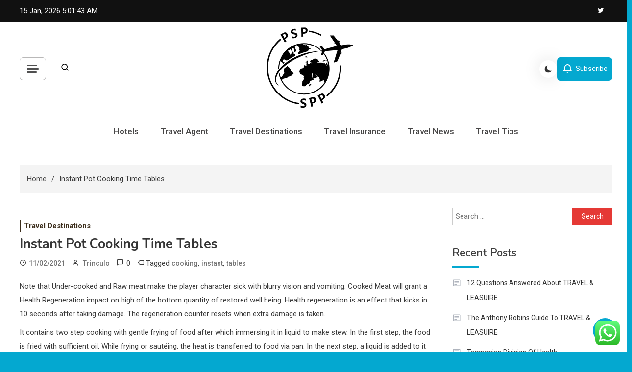

--- FILE ---
content_type: text/html; charset=UTF-8
request_url: https://www.psp-spp.com/instant-pot-cooking-time-tables.html
body_size: 17453
content:
<!doctype html>
<html lang="en-US">
<head>
	<meta charset="UTF-8">
	<meta name="viewport" content="width=device-width, initial-scale=1">
	<link rel="profile" href="https://gmpg.org/xfn/11">

	<title>Instant Pot Cooking Time Tables - psp-spp</title>
<meta name="dc.title" content="Instant Pot Cooking Time Tables - psp-spp">
<meta name="dc.description" content="Note that Under-cooked and Raw meat make the player character sick with blurry vision and vomiting. Cooked Meat will grant a Health Regeneration impact on high of the bottom quantity of restored well being. Health regeneration is an effect that kicks in 10 seconds after taking damage. The regeneration counter&hellip;">
<meta name="dc.relation" content="https://www.psp-spp.com/instant-pot-cooking-time-tables.html">
<meta name="dc.source" content="https://www.psp-spp.com">
<meta name="dc.language" content="en_US">
<meta name="description" content="Note that Under-cooked and Raw meat make the player character sick with blurry vision and vomiting. Cooked Meat will grant a Health Regeneration impact on high of the bottom quantity of restored well being. Health regeneration is an effect that kicks in 10 seconds after taking damage. The regeneration counter&hellip;">
<meta name="robots" content="index, follow, max-snippet:-1, max-image-preview:large, max-video-preview:-1">
<link rel="canonical" href="https://www.psp-spp.com/instant-pot-cooking-time-tables.html">
<meta property="og:url" content="https://www.psp-spp.com/instant-pot-cooking-time-tables.html">
<meta property="og:site_name" content="psp-spp">
<meta property="og:locale" content="en_US">
<meta property="og:type" content="article">
<meta property="article:author" content="">
<meta property="article:publisher" content="">
<meta property="article:section" content="Travel Destinations">
<meta property="article:tag" content="cooking">
<meta property="article:tag" content="instant">
<meta property="article:tag" content="tables">
<meta property="og:title" content="Instant Pot Cooking Time Tables - psp-spp">
<meta property="og:description" content="Note that Under-cooked and Raw meat make the player character sick with blurry vision and vomiting. Cooked Meat will grant a Health Regeneration impact on high of the bottom quantity of restored well being. Health regeneration is an effect that kicks in 10 seconds after taking damage. The regeneration counter&hellip;">
<meta property="fb:pages" content="">
<meta property="fb:admins" content="">
<meta property="fb:app_id" content="">
<meta name="twitter:card" content="summary">
<meta name="twitter:site" content="">
<meta name="twitter:creator" content="">
<meta name="twitter:title" content="Instant Pot Cooking Time Tables - psp-spp">
<meta name="twitter:description" content="Note that Under-cooked and Raw meat make the player character sick with blurry vision and vomiting. Cooked Meat will grant a Health Regeneration impact on high of the bottom quantity of restored well being. Health regeneration is an effect that kicks in 10 seconds after taking damage. The regeneration counter&hellip;">
<link rel='dns-prefetch' href='//fonts.googleapis.com' />
<link rel="alternate" type="application/rss+xml" title="psp-spp &raquo; Feed" href="https://www.psp-spp.com/feed" />
<link rel="alternate" title="oEmbed (JSON)" type="application/json+oembed" href="https://www.psp-spp.com/wp-json/oembed/1.0/embed?url=https%3A%2F%2Fwww.psp-spp.com%2Finstant-pot-cooking-time-tables.html" />
<link rel="alternate" title="oEmbed (XML)" type="text/xml+oembed" href="https://www.psp-spp.com/wp-json/oembed/1.0/embed?url=https%3A%2F%2Fwww.psp-spp.com%2Finstant-pot-cooking-time-tables.html&#038;format=xml" />
<style id='wp-img-auto-sizes-contain-inline-css'>
img:is([sizes=auto i],[sizes^="auto," i]){contain-intrinsic-size:3000px 1500px}
/*# sourceURL=wp-img-auto-sizes-contain-inline-css */
</style>

<link rel='stylesheet' id='ht_ctc_main_css-css' href='https://www.psp-spp.com/wp-content/plugins/click-to-chat-for-whatsapp/new/inc/assets/css/main.css?ver=4.35' media='all' />
<style id='wp-emoji-styles-inline-css'>

	img.wp-smiley, img.emoji {
		display: inline !important;
		border: none !important;
		box-shadow: none !important;
		height: 1em !important;
		width: 1em !important;
		margin: 0 0.07em !important;
		vertical-align: -0.1em !important;
		background: none !important;
		padding: 0 !important;
	}
/*# sourceURL=wp-emoji-styles-inline-css */
</style>
<link rel='stylesheet' id='wp-block-library-css' href='https://www.psp-spp.com/wp-includes/css/dist/block-library/style.min.css?ver=6.9' media='all' />
<style id='global-styles-inline-css'>
:root{--wp--preset--aspect-ratio--square: 1;--wp--preset--aspect-ratio--4-3: 4/3;--wp--preset--aspect-ratio--3-4: 3/4;--wp--preset--aspect-ratio--3-2: 3/2;--wp--preset--aspect-ratio--2-3: 2/3;--wp--preset--aspect-ratio--16-9: 16/9;--wp--preset--aspect-ratio--9-16: 9/16;--wp--preset--color--black: #000000;--wp--preset--color--cyan-bluish-gray: #abb8c3;--wp--preset--color--white: #ffffff;--wp--preset--color--pale-pink: #f78da7;--wp--preset--color--vivid-red: #cf2e2e;--wp--preset--color--luminous-vivid-orange: #ff6900;--wp--preset--color--luminous-vivid-amber: #fcb900;--wp--preset--color--light-green-cyan: #7bdcb5;--wp--preset--color--vivid-green-cyan: #00d084;--wp--preset--color--pale-cyan-blue: #8ed1fc;--wp--preset--color--vivid-cyan-blue: #0693e3;--wp--preset--color--vivid-purple: #9b51e0;--wp--preset--gradient--vivid-cyan-blue-to-vivid-purple: linear-gradient(135deg,rgb(6,147,227) 0%,rgb(155,81,224) 100%);--wp--preset--gradient--light-green-cyan-to-vivid-green-cyan: linear-gradient(135deg,rgb(122,220,180) 0%,rgb(0,208,130) 100%);--wp--preset--gradient--luminous-vivid-amber-to-luminous-vivid-orange: linear-gradient(135deg,rgb(252,185,0) 0%,rgb(255,105,0) 100%);--wp--preset--gradient--luminous-vivid-orange-to-vivid-red: linear-gradient(135deg,rgb(255,105,0) 0%,rgb(207,46,46) 100%);--wp--preset--gradient--very-light-gray-to-cyan-bluish-gray: linear-gradient(135deg,rgb(238,238,238) 0%,rgb(169,184,195) 100%);--wp--preset--gradient--cool-to-warm-spectrum: linear-gradient(135deg,rgb(74,234,220) 0%,rgb(151,120,209) 20%,rgb(207,42,186) 40%,rgb(238,44,130) 60%,rgb(251,105,98) 80%,rgb(254,248,76) 100%);--wp--preset--gradient--blush-light-purple: linear-gradient(135deg,rgb(255,206,236) 0%,rgb(152,150,240) 100%);--wp--preset--gradient--blush-bordeaux: linear-gradient(135deg,rgb(254,205,165) 0%,rgb(254,45,45) 50%,rgb(107,0,62) 100%);--wp--preset--gradient--luminous-dusk: linear-gradient(135deg,rgb(255,203,112) 0%,rgb(199,81,192) 50%,rgb(65,88,208) 100%);--wp--preset--gradient--pale-ocean: linear-gradient(135deg,rgb(255,245,203) 0%,rgb(182,227,212) 50%,rgb(51,167,181) 100%);--wp--preset--gradient--electric-grass: linear-gradient(135deg,rgb(202,248,128) 0%,rgb(113,206,126) 100%);--wp--preset--gradient--midnight: linear-gradient(135deg,rgb(2,3,129) 0%,rgb(40,116,252) 100%);--wp--preset--font-size--small: 13px;--wp--preset--font-size--medium: 20px;--wp--preset--font-size--large: 36px;--wp--preset--font-size--x-large: 42px;--wp--preset--spacing--20: 0.44rem;--wp--preset--spacing--30: 0.67rem;--wp--preset--spacing--40: 1rem;--wp--preset--spacing--50: 1.5rem;--wp--preset--spacing--60: 2.25rem;--wp--preset--spacing--70: 3.38rem;--wp--preset--spacing--80: 5.06rem;--wp--preset--shadow--natural: 6px 6px 9px rgba(0, 0, 0, 0.2);--wp--preset--shadow--deep: 12px 12px 50px rgba(0, 0, 0, 0.4);--wp--preset--shadow--sharp: 6px 6px 0px rgba(0, 0, 0, 0.2);--wp--preset--shadow--outlined: 6px 6px 0px -3px rgb(255, 255, 255), 6px 6px rgb(0, 0, 0);--wp--preset--shadow--crisp: 6px 6px 0px rgb(0, 0, 0);}:where(.is-layout-flex){gap: 0.5em;}:where(.is-layout-grid){gap: 0.5em;}body .is-layout-flex{display: flex;}.is-layout-flex{flex-wrap: wrap;align-items: center;}.is-layout-flex > :is(*, div){margin: 0;}body .is-layout-grid{display: grid;}.is-layout-grid > :is(*, div){margin: 0;}:where(.wp-block-columns.is-layout-flex){gap: 2em;}:where(.wp-block-columns.is-layout-grid){gap: 2em;}:where(.wp-block-post-template.is-layout-flex){gap: 1.25em;}:where(.wp-block-post-template.is-layout-grid){gap: 1.25em;}.has-black-color{color: var(--wp--preset--color--black) !important;}.has-cyan-bluish-gray-color{color: var(--wp--preset--color--cyan-bluish-gray) !important;}.has-white-color{color: var(--wp--preset--color--white) !important;}.has-pale-pink-color{color: var(--wp--preset--color--pale-pink) !important;}.has-vivid-red-color{color: var(--wp--preset--color--vivid-red) !important;}.has-luminous-vivid-orange-color{color: var(--wp--preset--color--luminous-vivid-orange) !important;}.has-luminous-vivid-amber-color{color: var(--wp--preset--color--luminous-vivid-amber) !important;}.has-light-green-cyan-color{color: var(--wp--preset--color--light-green-cyan) !important;}.has-vivid-green-cyan-color{color: var(--wp--preset--color--vivid-green-cyan) !important;}.has-pale-cyan-blue-color{color: var(--wp--preset--color--pale-cyan-blue) !important;}.has-vivid-cyan-blue-color{color: var(--wp--preset--color--vivid-cyan-blue) !important;}.has-vivid-purple-color{color: var(--wp--preset--color--vivid-purple) !important;}.has-black-background-color{background-color: var(--wp--preset--color--black) !important;}.has-cyan-bluish-gray-background-color{background-color: var(--wp--preset--color--cyan-bluish-gray) !important;}.has-white-background-color{background-color: var(--wp--preset--color--white) !important;}.has-pale-pink-background-color{background-color: var(--wp--preset--color--pale-pink) !important;}.has-vivid-red-background-color{background-color: var(--wp--preset--color--vivid-red) !important;}.has-luminous-vivid-orange-background-color{background-color: var(--wp--preset--color--luminous-vivid-orange) !important;}.has-luminous-vivid-amber-background-color{background-color: var(--wp--preset--color--luminous-vivid-amber) !important;}.has-light-green-cyan-background-color{background-color: var(--wp--preset--color--light-green-cyan) !important;}.has-vivid-green-cyan-background-color{background-color: var(--wp--preset--color--vivid-green-cyan) !important;}.has-pale-cyan-blue-background-color{background-color: var(--wp--preset--color--pale-cyan-blue) !important;}.has-vivid-cyan-blue-background-color{background-color: var(--wp--preset--color--vivid-cyan-blue) !important;}.has-vivid-purple-background-color{background-color: var(--wp--preset--color--vivid-purple) !important;}.has-black-border-color{border-color: var(--wp--preset--color--black) !important;}.has-cyan-bluish-gray-border-color{border-color: var(--wp--preset--color--cyan-bluish-gray) !important;}.has-white-border-color{border-color: var(--wp--preset--color--white) !important;}.has-pale-pink-border-color{border-color: var(--wp--preset--color--pale-pink) !important;}.has-vivid-red-border-color{border-color: var(--wp--preset--color--vivid-red) !important;}.has-luminous-vivid-orange-border-color{border-color: var(--wp--preset--color--luminous-vivid-orange) !important;}.has-luminous-vivid-amber-border-color{border-color: var(--wp--preset--color--luminous-vivid-amber) !important;}.has-light-green-cyan-border-color{border-color: var(--wp--preset--color--light-green-cyan) !important;}.has-vivid-green-cyan-border-color{border-color: var(--wp--preset--color--vivid-green-cyan) !important;}.has-pale-cyan-blue-border-color{border-color: var(--wp--preset--color--pale-cyan-blue) !important;}.has-vivid-cyan-blue-border-color{border-color: var(--wp--preset--color--vivid-cyan-blue) !important;}.has-vivid-purple-border-color{border-color: var(--wp--preset--color--vivid-purple) !important;}.has-vivid-cyan-blue-to-vivid-purple-gradient-background{background: var(--wp--preset--gradient--vivid-cyan-blue-to-vivid-purple) !important;}.has-light-green-cyan-to-vivid-green-cyan-gradient-background{background: var(--wp--preset--gradient--light-green-cyan-to-vivid-green-cyan) !important;}.has-luminous-vivid-amber-to-luminous-vivid-orange-gradient-background{background: var(--wp--preset--gradient--luminous-vivid-amber-to-luminous-vivid-orange) !important;}.has-luminous-vivid-orange-to-vivid-red-gradient-background{background: var(--wp--preset--gradient--luminous-vivid-orange-to-vivid-red) !important;}.has-very-light-gray-to-cyan-bluish-gray-gradient-background{background: var(--wp--preset--gradient--very-light-gray-to-cyan-bluish-gray) !important;}.has-cool-to-warm-spectrum-gradient-background{background: var(--wp--preset--gradient--cool-to-warm-spectrum) !important;}.has-blush-light-purple-gradient-background{background: var(--wp--preset--gradient--blush-light-purple) !important;}.has-blush-bordeaux-gradient-background{background: var(--wp--preset--gradient--blush-bordeaux) !important;}.has-luminous-dusk-gradient-background{background: var(--wp--preset--gradient--luminous-dusk) !important;}.has-pale-ocean-gradient-background{background: var(--wp--preset--gradient--pale-ocean) !important;}.has-electric-grass-gradient-background{background: var(--wp--preset--gradient--electric-grass) !important;}.has-midnight-gradient-background{background: var(--wp--preset--gradient--midnight) !important;}.has-small-font-size{font-size: var(--wp--preset--font-size--small) !important;}.has-medium-font-size{font-size: var(--wp--preset--font-size--medium) !important;}.has-large-font-size{font-size: var(--wp--preset--font-size--large) !important;}.has-x-large-font-size{font-size: var(--wp--preset--font-size--x-large) !important;}
/*# sourceURL=global-styles-inline-css */
</style>

<style id='classic-theme-styles-inline-css'>
/*! This file is auto-generated */
.wp-block-button__link{color:#fff;background-color:#32373c;border-radius:9999px;box-shadow:none;text-decoration:none;padding:calc(.667em + 2px) calc(1.333em + 2px);font-size:1.125em}.wp-block-file__button{background:#32373c;color:#fff;text-decoration:none}
/*# sourceURL=/wp-includes/css/classic-themes.min.css */
</style>
<link rel='stylesheet' id='azure-news-fonts-css' href='https://fonts.googleapis.com/css?family=Roboto%3A400%2C500%2C600%2C700%7CNunito%3A400%2C600%2C700%2C900&#038;subset=latin%2Ccyrillic-ext%2Cgreek-ext%2Cgreek%2Cvietnamese%2Clatin-ext%2Ccyrillic%2Ckhmer%2Cdevanagari%2Carabic%2Chebrew%2Ctelugu' media='all' />
<link rel='stylesheet' id='lightslider-css' href='https://www.psp-spp.com/wp-content/themes/azure-news/assets/library/lightslider/css/lightslider.min.css?ver=1.1.3' media='all' />
<link rel='stylesheet' id='box-icons-css' href='https://www.psp-spp.com/wp-content/themes/azure-news/assets/library/box-icons/css/boxicons.min.css?ver=2.1.4' media='all' />
<link rel='stylesheet' id='azure-news-style-css' href='https://www.psp-spp.com/wp-content/themes/azure-news/style.css?ver=1.1.3' media='all' />
<link rel='stylesheet' id='azure-news-responsive-style-css' href='https://www.psp-spp.com/wp-content/themes/azure-news/assets/css/azure-news-responsive.css?ver=1.1.3' media='all' />
<script src="https://www.psp-spp.com/wp-includes/js/jquery/jquery.min.js?ver=3.7.1" id="jquery-core-js"></script>
<script src="https://www.psp-spp.com/wp-includes/js/jquery/jquery-migrate.min.js?ver=3.4.1" id="jquery-migrate-js"></script>
<link rel="https://api.w.org/" href="https://www.psp-spp.com/wp-json/" /><link rel="alternate" title="JSON" type="application/json" href="https://www.psp-spp.com/wp-json/wp/v2/posts/31875" /><link rel="EditURI" type="application/rsd+xml" title="RSD" href="https://www.psp-spp.com/xmlrpc.php?rsd" />
<meta name="generator" content="WordPress 6.9" />
<link rel='shortlink' href='https://www.psp-spp.com/?p=31875' />
		<style type="text/css">
					.site-title,
			.site-description {
				position: absolute;
				clip: rect(1px, 1px, 1px, 1px);
				}
					</style>
		<link rel="icon" href="https://www.psp-spp.com/wp-content/uploads/2024/11/cropped-Black_And_White_Y2k_Star_Fashion_Style_Logo__4_-removebg-preview-150x150.png" sizes="32x32" />
<link rel="icon" href="https://www.psp-spp.com/wp-content/uploads/2024/11/cropped-Black_And_White_Y2k_Star_Fashion_Style_Logo__4_-removebg-preview.png" sizes="192x192" />
<link rel="apple-touch-icon" href="https://www.psp-spp.com/wp-content/uploads/2024/11/cropped-Black_And_White_Y2k_Star_Fashion_Style_Logo__4_-removebg-preview.png" />
<meta name="msapplication-TileImage" content="https://www.psp-spp.com/wp-content/uploads/2024/11/cropped-Black_And_White_Y2k_Star_Fashion_Style_Logo__4_-removebg-preview.png" />
<!--Azure News CSS -->
<style type="text/css">
.azure-news-wave .az-rect,.azure-news-folding-cube .az-cube:before,.azure-news-three-bounce .az-child,.search-icon-close,.navigation .nav-links a,.bttn,button,input[type='button'],input[type='reset'],input[type='submit'],.page-header .page-title::after,.page-header .page-title::before,.navigation .nav-links a.page-numbers:hover,.navigation .nav-links .page-numbers.current,.reply .comment-reply-link,#top-header,.sticky-sidebar-close,.subcribe-ads-button a,#site-navigation #primary-menu >li >a::after,#site-navigation .menu-item-description,.news-ticker-label,.azure-news-banner-wrapper .banner-tabbed-wrapper ul.banner-tabs li.ui-state-active a,.banner-tabbed-wrapper ul.banner-tabs li:hover a,.block-wrapper .block-title:before,.block-wrapper .block-title:after,.widget-title:before,.widget-title:after,.trending-posts .post-thumbnail-wrap .post-count,.azure-news-button.read-more-button a:hover,#azure-news-scrollup,.site-info,.related-post-title::before,.related-post-title::after,.page.type-page .entry-title::before,.page.type-page .entry-title::after,.azure-news-site-layout--boxed,.error-404.not-found .error-button-wrap a,.header-search-wrapper .search-form-wrap .search-submit,.wp-block-search__button{background-color:#04a8d0}#site-navigation ul li a:hover,.posted-on:hover,.azure-news-banner-wrapper .tabbed-content-wrapper a:hover,.entry-cat .cat-links a:hover,.entry-cat a:hover,.byline:hover,.byline a:hover,.posted-on a:hover,.comment-author .fn .url:hover,#cancel-comment-reply-link,.logged-in-as a,.edit-link a,.widget a:hover,.widget a:hover::before,.widget li:hover::before,.entry-title a:hover,.post-title a:hover,.social-icons-wrapper .social-icon i:hover,#site-navigation ul li.current-menu-item >a,#site-navigation ul li.current_page_item >a,#site-navigation ul li.current-menu-ancestor >a,.azure-news-banner-wrapper .tabbed-content-wrapper a:hover,.author-name,.block-posts-wrapper .post-cats-wrap .post-cats-list .post-cat-item a,.trending-posts-wrapper .post-content-wrap .post-cat-item a,.latest-posts-wrapper .post-content-wrap .post-cat-item a,.both-sidebar .azure-news-post-content-wrap .entry-title a:hover,.azure-news-post-content-wrap .entry-meta span a:hover,.azure-news-author-website a,.related-posts-wrapper .post-cats-wrap .post-cat-item a,.azure-news-author-name a,a:hover,a:focus,a:active,.screen-reader-text:hover,.screen-reader-text:active,.screen-reader-text:focus,#cancel-comment-reply-link:before,.azure-news-post-content-wrap .entry-meta span a:hover,.azure-news-post-content-wrap .entry-meta span:hover:before,.header-search-wrapper .search-icon a:hover,.dark-mode .widget a:hover::before,.dark-mode .widget_nav_menu li a:hover,.dark-mode .wp-block-latest-posts li a:hover,.dark-mode .wp-block-archives li a:hover,.dark-mode .wp-block-categories li a:hover,.dark-mode .wp-block-page-list li a:hover,.dark-mode .wp-block-categories li a:hover{color:#04a8d0}.navigation .nav-links a,.bttn,button,input[type='button'],input[type='reset'],input[type='submit'],.navigation .nav-links a.page-numbers:hover,.navigation .nav-links .page-numbers.current,.sticky-sidebar-close,.header-search-wrapper .search-form-wrap .search-submit,.azure-news-banner-wrapper .banner-tabbed-wrapper ul.banner-tabs li.ui-state-active a,.banner-tabbed-wrapper ul.banner-tabs li:hover a,.azure-news-button.read-more-button a:hover{border-color:#04a8d0}#site-navigation ul.sub-menu,#site-navigation ul.children,#site-navigation ul.sub-menu li,#site-navigation ul.children li{border-left-color:#04a8d0}.header-search-wrapper .search-form-wrap::before{border-bottom-color:#04a8d0}.header-search-wrapper .search-form-wrap,#site-navigation .menu-item-description::after,#site-navigation ul li.current-menu-item >a,#site-navigation ul li.current_page_item >a,#site-navigation ul li.current-menu-ancestor >a{border-top-color:#04a8d0}@media (max-width:769px){.azure-news-menu-toogle,.subcribe-ads-button a,.sidebar-toggle-search-wrapper .sidebar-menu-toggle{background-color:#04a8d0}}.woocommerce ul.products li.product .price,.woocommerce div.product p.price,.woocommerce div.product span.price,.woocommerce .product_meta a:hover,.woocommerce-error:before,.woocommerce-info:before,.woocommerce-message:before{color:#04a8d0}.woocommerce #respond input#submit,.woocommerce a.button,.woocommerce button.button,.woocommerce input.button,.woocommerce ul.products li.product:hover .button,.woocommerce ul.products li.product:hover .added_to_cart,.woocommerce #respond input#submit.alt,.woocommerce a.button.alt,.woocommerce button.button.alt,.woocommerce input.button.alt.woocommerce nav.woocommerce-pagination ul li a,.woocommerce nav.woocommerce-pagination ul li span.woocommerce span.onsale,.woocommerce div.product .woocommerce-tabs ul.tabs li.active,.woocommerce #respond input#submit.disabled,.woocommerce #respond input#submit:disabled,.woocommerce #respond input#submit:disabled[disabled],.woocommerce a.button.disabled,.woocommerce a.button:disabled,.woocommerce a.button:disabled[disabled],.woocommerce button.button.disabled,.woocommerce button.button:disabled,.woocommerce button.button:disabled[disabled],.woocommerce input.button.disabled,.woocommerce input.button:disabled,.woocommerce input.button:disabled[disabled].woocommerce #respond input#submit.alt.disabled,.woocommerce #respond input#submit.alt.disabled:hover,.woocommerce #respond input#submit.alt:disabled,.woocommerce #respond input#submit.alt:disabled:hover,.woocommerce #respond input#submit.alt:disabled[disabled],.woocommerce #respond input#submit.alt:disabled[disabled]:hover,.woocommerce a.button.alt.disabled,.woocommerce a.button.alt.disabled:hover,.woocommerce a.button.alt:disabled,.woocommerce a.button.alt:disabled:hover,.woocommerce a.button.alt:disabled[disabled],.woocommerce a.button.alt:disabled[disabled]:hover,.woocommerce button.button.alt.disabled,.woocommerce button.button.alt.disabled:hover,.woocommerce button.button.alt:disabled,.woocommerce button.button.alt:disabled:hover,.woocommerce button.button.alt:disabled[disabled],.woocommerce button.button.alt:disabled[disabled]:hover,.woocommerce input.button.alt.disabled,.woocommerce input.button.alt.disabled:hover,.woocommerce input.button.alt:disabled,.woocommerce input.button.alt:disabled:hover,.woocommerce input.button.alt:disabled[disabled],.woocommerce input.button.alt:disabled[disabled]:hover.woocommerce,.widget_price_filter .ui-slider .ui-slider-range,.woocommerce-MyAccount-navigation-link a,.woocommerce-store-notice,.woocommerce span.onsale,.woocommerce nav.woocommerce-pagination ul li a,.woocommerce nav.woocommerce-pagination ul li span,p.demo_store{background-color:#04a8d0}.woocommerce ul.products li.product:hover,.woocommerce-page ul.products li.product:hover.woocommerce #respond input#submit,.woocommerce a.button,.woocommerce button.button,.woocommerce input.button,.woocommerce ul.products li.product:hover .button,.woocommerce ul.products li.product:hover .added_to_cart,.woocommerce #respond input#submit.alt,.woocommerce a.button.alt,.woocommerce button.button.alt,.woocommerce input.button.alt.woocommerce #respond input#submit.alt.disabled,.woocommerce #respond input#submit.alt.disabled:hover,.woocommerce #respond input#submit.alt:disabled,.woocommerce #respond input#submit.alt:disabled:hover,.woocommerce #respond input#submit.alt:disabled[disabled],.woocommerce #respond input#submit.alt:disabled[disabled]:hover,.woocommerce a.button.alt.disabled,.woocommerce a.button.alt.disabled:hover,.woocommerce a.button.alt:disabled,.woocommerce a.button.alt:disabled:hover,.woocommerce a.button.alt:disabled[disabled],.woocommerce a.button.alt:disabled[disabled]:hover,.woocommerce button.button.alt.disabled,.woocommerce button.button.alt.disabled:hover,.woocommerce button.button.alt:disabled,.woocommerce button.button.alt:disabled:hover,.woocommerce button.button.alt:disabled[disabled],.woocommerce button.button.alt:disabled[disabled]:hover,.woocommerce input.button.alt.disabled,.woocommerce input.button.alt.disabled:hover,.woocommerce input.button.alt:disabled,.woocommerce input.button.alt:disabled:hover,.woocommerce input.button.alt:disabled[disabled],.woocommerce input.button.alt:disabled[disabled]:hover.woocommerce .widget_price_filter .ui-slider .ui-slider-handle{border-color:#04a8d0}.woocommerce div.product .woocommerce-tabs ul.tabs{border-bottom-color:#04a8d0}.woocommerce-error,.woocommerce-info,.woocommerce-message{border-top-color:#04a8d0}.azure-news-wave .og-rect,.azure-news-three-bounce .og-child,.azure-news-folding-cube .og-cube:before{background-color:#04a8d0}body{color:#3b3b3b}.page-content a,.entry-content a,.entry-summary a{color:#04a8d0}.page-content a:hover,.entry-content a:hover,.entry-summary a:hover{color:#005ca8}.block-posts-wrapper .post-cats-wrap .post-cats-list .post-cat-item.cat-1833 a,.trending-posts-wrapper .post-content-wrap .post-cat-item.cat-1833 a,.azure-news-banner-wrapper .lSSlideWrapper .post-cat-item.cat-1833 a,.azure-news-banner-wrapper .block-wrapper .post-cat-item.cat-1833 a,.azure-news-post-content-wrap .post-cats-wrap .post-cat-item.cat-1833 a,.latest-posts-wrapper .post-content-wrap .post-cat-item.cat-1833 a,.related-posts-wrapper .post-cats-wrap .post-cat-item.cat-1833 a{color:#3b2d1b}.block-posts-wrapper .post-cats-wrap .post-cats-list .post-cat-item.cat-1833 a,.trending-posts-wrapper .post-content-wrap .post-cat-item.cat-1833 a,.azure-news-banner-wrapper .lSSlideWrapper .post-cat-item.cat-1833 a,.azure-news-banner-wrapper .block-wrapper .post-cat-item.cat-1833 a,.azure-news-post-content-wrap .post-cats-wrap .post-cat-item.cat-1833 a,.latest-posts-wrapper .post-content-wrap .post-cat-item.cat-1833 a,.related-posts-wrapper .post-cats-wrap .post-cat-item.cat-1833 a{background-image:linear-gradient(#3b2d1b,#3b2d1b)}.block-posts-wrapper .post-cats-wrap .post-cats-list .post-cat-item.cat-2338 a,.trending-posts-wrapper .post-content-wrap .post-cat-item.cat-2338 a,.azure-news-banner-wrapper .lSSlideWrapper .post-cat-item.cat-2338 a,.azure-news-banner-wrapper .block-wrapper .post-cat-item.cat-2338 a,.azure-news-post-content-wrap .post-cats-wrap .post-cat-item.cat-2338 a,.latest-posts-wrapper .post-content-wrap .post-cat-item.cat-2338 a,.related-posts-wrapper .post-cats-wrap .post-cat-item.cat-2338 a{color:#3b2d1b}.block-posts-wrapper .post-cats-wrap .post-cats-list .post-cat-item.cat-2338 a,.trending-posts-wrapper .post-content-wrap .post-cat-item.cat-2338 a,.azure-news-banner-wrapper .lSSlideWrapper .post-cat-item.cat-2338 a,.azure-news-banner-wrapper .block-wrapper .post-cat-item.cat-2338 a,.azure-news-post-content-wrap .post-cats-wrap .post-cat-item.cat-2338 a,.latest-posts-wrapper .post-content-wrap .post-cat-item.cat-2338 a,.related-posts-wrapper .post-cats-wrap .post-cat-item.cat-2338 a{background-image:linear-gradient(#3b2d1b,#3b2d1b)}.block-posts-wrapper .post-cats-wrap .post-cats-list .post-cat-item.cat-1990 a,.trending-posts-wrapper .post-content-wrap .post-cat-item.cat-1990 a,.azure-news-banner-wrapper .lSSlideWrapper .post-cat-item.cat-1990 a,.azure-news-banner-wrapper .block-wrapper .post-cat-item.cat-1990 a,.azure-news-post-content-wrap .post-cats-wrap .post-cat-item.cat-1990 a,.latest-posts-wrapper .post-content-wrap .post-cat-item.cat-1990 a,.related-posts-wrapper .post-cats-wrap .post-cat-item.cat-1990 a{color:#3b2d1b}.block-posts-wrapper .post-cats-wrap .post-cats-list .post-cat-item.cat-1990 a,.trending-posts-wrapper .post-content-wrap .post-cat-item.cat-1990 a,.azure-news-banner-wrapper .lSSlideWrapper .post-cat-item.cat-1990 a,.azure-news-banner-wrapper .block-wrapper .post-cat-item.cat-1990 a,.azure-news-post-content-wrap .post-cats-wrap .post-cat-item.cat-1990 a,.latest-posts-wrapper .post-content-wrap .post-cat-item.cat-1990 a,.related-posts-wrapper .post-cats-wrap .post-cat-item.cat-1990 a{background-image:linear-gradient(#3b2d1b,#3b2d1b)}.block-posts-wrapper .post-cats-wrap .post-cats-list .post-cat-item.cat-1830 a,.trending-posts-wrapper .post-content-wrap .post-cat-item.cat-1830 a,.azure-news-banner-wrapper .lSSlideWrapper .post-cat-item.cat-1830 a,.azure-news-banner-wrapper .block-wrapper .post-cat-item.cat-1830 a,.azure-news-post-content-wrap .post-cats-wrap .post-cat-item.cat-1830 a,.latest-posts-wrapper .post-content-wrap .post-cat-item.cat-1830 a,.related-posts-wrapper .post-cats-wrap .post-cat-item.cat-1830 a{color:#3b2d1b}.block-posts-wrapper .post-cats-wrap .post-cats-list .post-cat-item.cat-1830 a,.trending-posts-wrapper .post-content-wrap .post-cat-item.cat-1830 a,.azure-news-banner-wrapper .lSSlideWrapper .post-cat-item.cat-1830 a,.azure-news-banner-wrapper .block-wrapper .post-cat-item.cat-1830 a,.azure-news-post-content-wrap .post-cats-wrap .post-cat-item.cat-1830 a,.latest-posts-wrapper .post-content-wrap .post-cat-item.cat-1830 a,.related-posts-wrapper .post-cats-wrap .post-cat-item.cat-1830 a{background-image:linear-gradient(#3b2d1b,#3b2d1b)}.block-posts-wrapper .post-cats-wrap .post-cats-list .post-cat-item.cat-1831 a,.trending-posts-wrapper .post-content-wrap .post-cat-item.cat-1831 a,.azure-news-banner-wrapper .lSSlideWrapper .post-cat-item.cat-1831 a,.azure-news-banner-wrapper .block-wrapper .post-cat-item.cat-1831 a,.azure-news-post-content-wrap .post-cats-wrap .post-cat-item.cat-1831 a,.latest-posts-wrapper .post-content-wrap .post-cat-item.cat-1831 a,.related-posts-wrapper .post-cats-wrap .post-cat-item.cat-1831 a{color:#3b2d1b}.block-posts-wrapper .post-cats-wrap .post-cats-list .post-cat-item.cat-1831 a,.trending-posts-wrapper .post-content-wrap .post-cat-item.cat-1831 a,.azure-news-banner-wrapper .lSSlideWrapper .post-cat-item.cat-1831 a,.azure-news-banner-wrapper .block-wrapper .post-cat-item.cat-1831 a,.azure-news-post-content-wrap .post-cats-wrap .post-cat-item.cat-1831 a,.latest-posts-wrapper .post-content-wrap .post-cat-item.cat-1831 a,.related-posts-wrapper .post-cats-wrap .post-cat-item.cat-1831 a{background-image:linear-gradient(#3b2d1b,#3b2d1b)}.block-posts-wrapper .post-cats-wrap .post-cats-list .post-cat-item.cat-1832 a,.trending-posts-wrapper .post-content-wrap .post-cat-item.cat-1832 a,.azure-news-banner-wrapper .lSSlideWrapper .post-cat-item.cat-1832 a,.azure-news-banner-wrapper .block-wrapper .post-cat-item.cat-1832 a,.azure-news-post-content-wrap .post-cats-wrap .post-cat-item.cat-1832 a,.latest-posts-wrapper .post-content-wrap .post-cat-item.cat-1832 a,.related-posts-wrapper .post-cats-wrap .post-cat-item.cat-1832 a{color:#3b2d1b}.block-posts-wrapper .post-cats-wrap .post-cats-list .post-cat-item.cat-1832 a,.trending-posts-wrapper .post-content-wrap .post-cat-item.cat-1832 a,.azure-news-banner-wrapper .lSSlideWrapper .post-cat-item.cat-1832 a,.azure-news-banner-wrapper .block-wrapper .post-cat-item.cat-1832 a,.azure-news-post-content-wrap .post-cats-wrap .post-cat-item.cat-1832 a,.latest-posts-wrapper .post-content-wrap .post-cat-item.cat-1832 a,.related-posts-wrapper .post-cats-wrap .post-cat-item.cat-1832 a{background-image:linear-gradient(#3b2d1b,#3b2d1b)}.block-posts-wrapper .post-cats-wrap .post-cats-list .post-cat-item.cat-1829 a,.trending-posts-wrapper .post-content-wrap .post-cat-item.cat-1829 a,.azure-news-banner-wrapper .lSSlideWrapper .post-cat-item.cat-1829 a,.azure-news-banner-wrapper .block-wrapper .post-cat-item.cat-1829 a,.azure-news-post-content-wrap .post-cats-wrap .post-cat-item.cat-1829 a,.latest-posts-wrapper .post-content-wrap .post-cat-item.cat-1829 a,.related-posts-wrapper .post-cats-wrap .post-cat-item.cat-1829 a{color:#3b2d1b}.block-posts-wrapper .post-cats-wrap .post-cats-list .post-cat-item.cat-1829 a,.trending-posts-wrapper .post-content-wrap .post-cat-item.cat-1829 a,.azure-news-banner-wrapper .lSSlideWrapper .post-cat-item.cat-1829 a,.azure-news-banner-wrapper .block-wrapper .post-cat-item.cat-1829 a,.azure-news-post-content-wrap .post-cats-wrap .post-cat-item.cat-1829 a,.latest-posts-wrapper .post-content-wrap .post-cat-item.cat-1829 a,.related-posts-wrapper .post-cats-wrap .post-cat-item.cat-1829 a{background-image:linear-gradient(#3b2d1b,#3b2d1b)}.block-posts-wrapper .post-cats-wrap .post-cats-list .post-cat-item.cat-1834 a,.trending-posts-wrapper .post-content-wrap .post-cat-item.cat-1834 a,.azure-news-banner-wrapper .lSSlideWrapper .post-cat-item.cat-1834 a,.azure-news-banner-wrapper .block-wrapper .post-cat-item.cat-1834 a,.azure-news-post-content-wrap .post-cats-wrap .post-cat-item.cat-1834 a,.latest-posts-wrapper .post-content-wrap .post-cat-item.cat-1834 a,.related-posts-wrapper .post-cats-wrap .post-cat-item.cat-1834 a{color:#3b2d1b}.block-posts-wrapper .post-cats-wrap .post-cats-list .post-cat-item.cat-1834 a,.trending-posts-wrapper .post-content-wrap .post-cat-item.cat-1834 a,.azure-news-banner-wrapper .lSSlideWrapper .post-cat-item.cat-1834 a,.azure-news-banner-wrapper .block-wrapper .post-cat-item.cat-1834 a,.azure-news-post-content-wrap .post-cats-wrap .post-cat-item.cat-1834 a,.latest-posts-wrapper .post-content-wrap .post-cat-item.cat-1834 a,.related-posts-wrapper .post-cats-wrap .post-cat-item.cat-1834 a{background-image:linear-gradient(#3b2d1b,#3b2d1b)}.azure-news-container{width:1320px}.azure-news-site-layout--boxed #page{width:1290px}#top-header{background-color:#111111}/*/Typography CSS /*/body{font-family:Roboto;font-style:normal;font-weight:400;text-decoration:inherit;text-transform:inherit}h1,h2,h3,h4,h5,h6{font-family:Nunito;font-style:normal;font-weight:700;text-decoration:inherit;text-transform:inherit}
</style></head>

<body class="wp-singular post-template-default single single-post postid-31875 single-format-standard wp-custom-logo wp-theme-azure-news azure-news-site-layout--boxed header-main-layout--one light-mode archive-style--classic right-sidebar single-posts-layout--one"  itemscope=itemscope itemtype=https://schema.org/Blog>
<div id="page" class="site">
	<a class="skip-link screen-reader-text" href="#primary">Skip to content</a>

	<div id="top-header" class="top-header-wrapper element-order--one">
	<div class="azure-news-container top-menu-header azure-news-flex">
		
<div class="top-header-date-wrap">
    <span class="date">15 Jan, 2026</span>
    <span class="time"></span>
</div><!-- .top-header-date-wrap -->
<ul class="social-icons-wrapper social-icon-margin">
                    <li class="social-icon">
                    <a href="" target="_self">
                        <i class="bx bxl-twitter"></i>
                    </a>
                </li><!-- .social-icon -->
    </ul><!-- .social-icons-wrapper -->

<nav id="top-navigation" class="top-bar-navigation azure-news-flex">
    </nav><!-- #top-navigation -->
	</div><!-- .azure-news-container -->


</div><!-- .top-header-wrapper -->

<header id="masthead" class="site-header header--bg-none"
     itemscope=itemscope itemtype=https://schema.org/WPHeader>


    <div class="main-header-wrapper ">
        <div class="azure-news-container azure-news-flex">
            <div class="sidebar-toggle-search-wrapper azure-news-flex">
                		<div class="sidebar-menu-toggle-wrap azure-news-icon-elements">
            <button class="sidebar-menu-toggle azure-news-modal-toggler" data-popup-content=".sticky-header-sidebar">
                <a href="javascript:void(0)">
                    <div class="sidebar-menu-toggle-nav">
                        <span class="smtn-top"></span>
                        <span class="smtn-mid"></span>
                        <span class="smtn-bot"></span>
                    </div>
                </a>
            </button>
            <div class="sticky-header-sidebar azure-news-modal-popup-content">
                <div class="sticky-header-widget-wrapper">
                                    </div>
                <div class="sticky-header-sidebar-overlay"> </div>
                <button class="sticky-sidebar-close azure-news-madal-close" data-focus=".sidebar-menu-toggle.azure-news-modal-toggler"><i class="bx bx-x"></i></button>
            </div><!-- .sticky-header-sidebar -->
        </div><!-- .sidebar-menu-toggle-wrap -->

<div class="header-search-wrapper azure-news-icon-elements">
    <span class="search-icon"><a href="javascript:void(0)"><i class="bx bx-search"></i></a></span>
    <div class="search-form-wrap">
    <span class="search-icon-close"><a href="javascript:void(0)"><i class="bx close bx-x"></i></a></span>
        <form role="search" method="get" class="search-form" action="https://www.psp-spp.com/">
				<label>
					<span class="screen-reader-text">Search for:</span>
					<input type="search" class="search-field" placeholder="Search &hellip;" value="" name="s" />
				</label>
				<input type="submit" class="search-submit" value="Search" />
			</form>    </div><!-- .search-form-wrap -->
</div><!-- .header-search-wrapper -->

            </div>
            <!-- sidebar-toggle-search-wrapper -->
            
<div class="site-branding"  itemscope itemtype=https://schema.org/Organization>
    <a href="https://www.psp-spp.com/" class="custom-logo-link" rel="home"><img width="206" height="175" src="https://www.psp-spp.com/wp-content/uploads/2024/11/cropped-Black_And_White_Y2k_Star_Fashion_Style_Logo__4_-removebg-preview.png" class="custom-logo" alt="psp-spp" decoding="async" /></a>        <h1 class="site-title"><a href="https://www.psp-spp.com/" rel="home">psp-spp</a></h1>
            <p class="site-description">Information About Travel &amp; Leasuire News</p>
    </div><!-- .site-branding -->
            <div class=" subcribe-ads-button logo-ads-wrapper">
                		<div id="azure-news-site-mode-wrap" class="azure-news-icon-elements">
			<a id="mode-switcher" class="light-mode" data-site-mode="light-mode" href="#">
				<span class="site-mode-icon">site mode button</span>
			</a>
		</div><!-- #azure-news-site-mode-wrap -->
<div class="custom-button-wrap azure-news-icon-elements">
    <a href="" target="_blank">
        <span class="custom-button-bell-icon"> <i class="bx bx-bell"></i></span><span class="azure-icon-title-label">Subscribe</span>
    </a>
</div><!-- .cusotm-button-wrap -->                </div><!-- .logo-ads-wrapper -->

        </div>
    </div> <!-- main-header-wrapper -->
    <div class="bottom-header-wrapper">
        <div class="azure-news-container azure-news-flex">
            
<nav id="site-navigation" class="main-navigation azure-news-flex"  itemscope=itemscope itemtype=https://schema.org/SiteNavigationElement>
    <button class="azure-news-menu-toogle" aria-controls="primary-menu" aria-expanded="false"> Menu <i class="bx bx-menu"> </i> </button>
    <div class="primary-menu-wrap">
        <div class="menu-secondary-menu-container"><ul id="primary-menu" class="menu"><li id="menu-item-33075" class="menu-item menu-item-type-taxonomy menu-item-object-category menu-item-33075"><a href="https://www.psp-spp.com/category/hotels">Hotels</a></li>
<li id="menu-item-33076" class="menu-item menu-item-type-taxonomy menu-item-object-category menu-item-33076"><a href="https://www.psp-spp.com/category/travel-agent">Travel Agent</a></li>
<li id="menu-item-33077" class="menu-item menu-item-type-taxonomy menu-item-object-category current-post-ancestor current-menu-parent current-post-parent menu-item-33077"><a href="https://www.psp-spp.com/category/travel-destinations">Travel Destinations</a></li>
<li id="menu-item-33078" class="menu-item menu-item-type-taxonomy menu-item-object-category menu-item-33078"><a href="https://www.psp-spp.com/category/travel-insurance">Travel Insurance</a></li>
<li id="menu-item-33079" class="menu-item menu-item-type-taxonomy menu-item-object-category menu-item-33079"><a href="https://www.psp-spp.com/category/travel-news">Travel News</a></li>
<li id="menu-item-33080" class="menu-item menu-item-type-taxonomy menu-item-object-category menu-item-33080"><a href="https://www.psp-spp.com/category/travel-tips">Travel Tips</a></li>
</ul></div>    </div><!-- .primary-menu-wrap -->
</nav><!-- #site-navigation -->

        </div><!-- .azure-news-container -->
        <div class="azure-advertisement-wrapper">
            <div class="azure-news-container">
                </div><!-- .azure-news-container -->
      </div><!-- .azure-advertisement-wrapper -->
    </div> <!-- bottom-header-wrapper -->
</header><!-- #masthead -->
	<div id="content" class="site-content"  itemscope=itemscope itemtype=https://schema.org/creative_work>

		<div class="azure-news-breadcrumb-wrapper">
    <div class="azure-news-container">
        <div role="navigation" aria-label="Breadcrumbs" class="breadcrumb-trail breadcrumbs" itemprop="breadcrumb"><ul class="trail-items" itemscope itemtype="http://schema.org/BreadcrumbList"><meta name="numberOfItems" content="2" /><meta name="itemListOrder" content="Ascending" /><li itemprop="itemListElement" itemscope itemtype="http://schema.org/ListItem" class="trail-item trail-begin"><a href="https://www.psp-spp.com" rel="home" itemprop="item"><span itemprop="name">Home</span></a><meta itemprop="position" content="1" /></li><li itemprop="itemListElement" itemscope itemtype="http://schema.org/ListItem" class="trail-item trail-end"><span data-url="https://www.psp-spp.com/instant-pot-cooking-time-tables.html" itemprop="item"><span itemprop="name">Instant Pot Cooking Time Tables</span></span><meta itemprop="position" content="2" /></li></ul></div>    </div><!-- .azure-news-container -->
</div><!-- .azure-news-breadcrumb-wrapper --><div class="single-post page-content-wrapper">

	<div class="azure-news-container">

				
		<main id="primary" class="site-main">

			
<article id="post-31875" class="no-thumbnail post-31875 post type-post status-publish format-standard hentry category-travel-destinations tag-cooking tag-instant tag-tables">

	<div class="post-thumbnail-wrap">
        <span class="post-min-read">3 mins read</span><!-- .post-min-read -->    </div>
	<div class="azure-news-post-content-wrap"> 
	    <div class="post-cats-wrap">
	        <ul class="post-cats-list"><li class="post-cat-item cat-1831"><a href="https://www.psp-spp.com/category/travel-destinations" rel="category tag">Travel Destinations</a></li></ul><!-- .post-cats-list -->	    </div><!-- .post-cats-wrap -->

		<header class="entry-header">
			<h1 class="entry-title">Instant Pot Cooking Time Tables</h1>				<div class="entry-meta">
					<span class="posted-on publish"  itemprop=datePublished><a href="https://www.psp-spp.com/instant-pot-cooking-time-tables.html" rel="bookmark"><time class="entry-date published" datetime="2021-02-11T08:03:00+07:00">11/02/2021</time><time class="updated" datetime="2022-05-18T17:01:08+07:00">18/05/2022</time></a></span><span class="byline"> <span class="author vcard"><a class="url fn n" href="https://www.psp-spp.com/author/trinculo">Trinculo</a></span></span><span class="post-comment">0</span><span class="tags-links">Tagged <a href="https://www.psp-spp.com/tag/cooking" rel="tag">cooking</a>, <a href="https://www.psp-spp.com/tag/instant" rel="tag">instant</a>, <a href="https://www.psp-spp.com/tag/tables" rel="tag">tables</a></span>				</div><!-- .entry-meta -->
					</header><!-- .entry-header -->

		
<div class="entry-content">
    <p>Note that Under-cooked and Raw meat make the player character sick with blurry vision and vomiting. Cooked Meat will grant a Health Regeneration impact on high of the bottom quantity of restored well being. Health regeneration is an effect that kicks in 10 seconds after taking damage. The regeneration counter resets when extra damage is taken.</p>
<p>It contains two step cooking with gentle frying of food after which immersing it in liquid to make stew. In the first step, the food is fried with sufficient oil. While frying or sautéing, the heat is transferred to food via pan. In the next step, a liquid is added to it and the food is cooked whereas the pan is roofed with a lid.</p>
<p>So don’t be stunned if some of these tips not solely assist keep your kitchen operating easily but additionally assist you to out of a real-world jam or two. This paella is straightforward to make since it bakes in the oven and doesn’t require the normal rotating of the pan on high of the range for even warmth. Ultra-processed foods are inexpensive and convenient, but additionally they result in weight achieve.Perfect Ketoreviewed various scientific research to see why these foods help folks pack on the kilos. We paired it with a pleasant red wine and we felt like we had been at a five star restaurant. It’s essential to let your food cook with out constantly stiring the ingredients in the pan.</p>
<p>For high volume kitchens, a commercial steamer or combi oven is essentially the most efficient. Other strategies of steaming embrace utilizing a pot and steamer basket, utilizing a microwave, or wrapping foods in foil so they can steam within the oven. Grilling is much like broiling, in that it makes use of radiant heat to cook foods quickly. Most generally, grilling equipment will function an open grate with a heat supply located beneath the food. Flipping is required to cook meals on each side and grill marks from the hot grate or rack are desirable. Some remaining questions are whether this method might help a broad inhabitants.</p>
<p>The excessive frequency use of skills corresponding to peeling, blending and getting ready or cooking raw meat/poultry could point out a higher use of basic components in this group. Future interventions ought to concentrate on growing the number of abilities utilized by lower skilled people to enable the use of more primary ingredients. Additionally, future analysis might investigate correlations between the utilization of totally different abilities and the type of components utilized in meal preparation. Furthermore, differences can be seen between usage of food expertise amongst these groups. Table 5 shows an summary of the reported frequency of usage and imply confidence rating of all objects for each group and following is the top reported used expertise in each group.</p>
<p>Want to feel good about your personal shitty cooking? This subreddit will make you are feeling so disgusted that you need to vomit, make you snicker so exhausting that you <a href="https://www.foodymarket.xyz">Food &#038; Cooking</a> just cry, or scream . This is the most obvious one, so let’s get it out of the finest way. It’s common and could be crammed with underwhelming content material.</p>
</div><!-- .entry-content -->
	</div> <!-- post-content-wrapper -->
</article><!-- #post-31875 -->

	<nav class="navigation post-navigation" aria-label="Posts">
		<h2 class="screen-reader-text">Post navigation</h2>
		<div class="nav-links"><div class="nav-previous"><a href="https://www.psp-spp.com/thoughts-on-rapid-programs-of-travel-leasuire.html" rel="prev"><span class="nav-subtitle">Previous:</span> <span class="nav-title">Thoughts On Rapid Programs Of Travel &#038; Leasuire</span></a></div><div class="nav-next"><a href="https://www.psp-spp.com/no-more-mistakes-with-travel-leasuire.html" rel="next"><span class="nav-subtitle">Next:</span> <span class="nav-title">No More Mistakes With TRAVEL &#038; LEASUIRE</span></a></div></div>
	</nav>
<div class="post-author-box-wrapper">

                    <div class="azure-news-author__avatar">
                <img alt='' src='https://secure.gravatar.com/avatar/878a048e06d6d0503f84665fd4e01679193a59026490fe7af11df282fef1c053?s=96&#038;d=mm&#038;r=g' class='avatar avatar-96 photo' height='96' width='96' loading='lazy' />            </div><!-- .azure-news-author-avatar -->
        
        <div class="azure-news-author-info">
                                <h5 class="azure-news-author-name"><a href="https://www.psp-spp.com/author/trinculo" title="Posts by Trinculo" rel="author">Trinculo</a></h5>
            
            
            <div class="azure-news-author-meta">
                                    <div class="azure-news-author-website">
                        <span>Website</span>
                        <a href="https://www.psp-spp.com/" target="_blank">https://www.psp-spp.com/</a>
                    </div><!-- .azure-news-author-website -->
                            </div><!-- .azure-news-author-meta -->
        </div><!-- .azure-news-author-info -->
</div><!-- .post-author-box-wrapper -->

    <section class="single-related-posts section-column-3">
        
        <h2 class="related-post-title">Related Posts</h2>

        <div class="related-posts-wrapper">
                                <article id="post-402" class="no-thumbnail post-402 post type-post status-publish format-standard hentry category-travel-destinations tag-china tag-corona tag-dampak tag-keberangkatan tag-larang tag-negeri tag-virus">
                        <div class="post-thumbnail-wrap">
                            <span class="post-min-read">6 mins read</span><!-- .post-min-read -->                        </div><!-- .post-thumbnail-wrap -->
                        <div class="post-cats-wrap">
                            <ul class="post-cats-list"><li class="post-cat-item cat-1831"><a href="https://www.psp-spp.com/category/travel-destinations" rel="category tag">Travel Destinations</a></li></ul><!-- .post-cats-list -->                        </div><!-- .post-cats-wrap -->
                        <header class="entry-header">
                            <h3 class="entry-title"><a href="https://www.psp-spp.com/12-questions-answered-about-travel-leasuire.html" rel="bookmark">12 Questions Answered About TRAVEL &#038; LEASUIRE</a></h3>                        </header><!-- .entry-header -->
                        <div class="post-meta-wrap">
                            <span class="posted-on publish"  itemprop=datePublished><a href="https://www.psp-spp.com/12-questions-answered-about-travel-leasuire.html" rel="bookmark"><time class="entry-date published updated" datetime="2026-01-14T16:27:51+07:00">14/01/2026</time></a></span><span class="byline"> <span class="author vcard"><a class="url fn n" href="https://www.psp-spp.com/author/trinculo">Trinculo</a></span></span><span class="post-comment">0</span>                        </div><!-- .post-meta-wrap -->
                    </article>
                                <article id="post-732" class="no-thumbnail post-732 post type-post status-publish format-standard hentry category-travel-destinations tag-holytours tag-leisure tag-travel">
                        <div class="post-thumbnail-wrap">
                            <span class="post-min-read">5 mins read</span><!-- .post-min-read -->                        </div><!-- .post-thumbnail-wrap -->
                        <div class="post-cats-wrap">
                            <ul class="post-cats-list"><li class="post-cat-item cat-1831"><a href="https://www.psp-spp.com/category/travel-destinations" rel="category tag">Travel Destinations</a></li></ul><!-- .post-cats-list -->                        </div><!-- .post-cats-wrap -->
                        <header class="entry-header">
                            <h3 class="entry-title"><a href="https://www.psp-spp.com/the-anthony-robins-guide-to-travel-leasuire.html" rel="bookmark">The Anthony Robins Guide To TRAVEL &#038; LEASUIRE</a></h3>                        </header><!-- .entry-header -->
                        <div class="post-meta-wrap">
                            <span class="posted-on publish"  itemprop=datePublished><a href="https://www.psp-spp.com/the-anthony-robins-guide-to-travel-leasuire.html" rel="bookmark"><time class="entry-date published updated" datetime="2026-01-13T16:29:38+07:00">13/01/2026</time></a></span><span class="byline"> <span class="author vcard"><a class="url fn n" href="https://www.psp-spp.com/author/trinculo">Trinculo</a></span></span><span class="post-comment">0</span>                        </div><!-- .post-meta-wrap -->
                    </article>
                                <article id="post-31885" class="no-thumbnail post-31885 post type-post status-publish format-standard hentry category-travel-destinations tag-division tag-health tag-tasmanian">
                        <div class="post-thumbnail-wrap">
                            <span class="post-min-read">4 mins read</span><!-- .post-min-read -->                        </div><!-- .post-thumbnail-wrap -->
                        <div class="post-cats-wrap">
                            <ul class="post-cats-list"><li class="post-cat-item cat-1831"><a href="https://www.psp-spp.com/category/travel-destinations" rel="category tag">Travel Destinations</a></li></ul><!-- .post-cats-list -->                        </div><!-- .post-cats-wrap -->
                        <header class="entry-header">
                            <h3 class="entry-title"><a href="https://www.psp-spp.com/tasmanian-division-of-health.html" rel="bookmark">Tasmanian Division Of Health</a></h3>                        </header><!-- .entry-header -->
                        <div class="post-meta-wrap">
                            <span class="posted-on publish"  itemprop=datePublished><a href="https://www.psp-spp.com/tasmanian-division-of-health.html" rel="bookmark"><time class="entry-date published updated" datetime="2026-01-12T16:28:34+07:00">12/01/2026</time></a></span><span class="byline"> <span class="author vcard"><a class="url fn n" href="https://www.psp-spp.com/author/trinculo">Trinculo</a></span></span><span class="post-comment">0</span>                        </div><!-- .post-meta-wrap -->
                    </article>
                    </div><!-- .related-posts-wrapper -->
    </section><!-- .single-related-posts -->

		</main><!-- #main -->

		
<aside id="secondary" class="widget-area">
	<section id="search-2" class="widget widget_search"><form role="search" method="get" class="search-form" action="https://www.psp-spp.com/">
				<label>
					<span class="screen-reader-text">Search for:</span>
					<input type="search" class="search-field" placeholder="Search &hellip;" value="" name="s" />
				</label>
				<input type="submit" class="search-submit" value="Search" />
			</form></section>
		<section id="recent-posts-2" class="widget widget_recent_entries">
		<h2 class="widget-title">Recent Posts</h2>
		<ul>
											<li>
					<a href="https://www.psp-spp.com/12-questions-answered-about-travel-leasuire.html">12 Questions Answered About TRAVEL &#038; LEASUIRE</a>
									</li>
											<li>
					<a href="https://www.psp-spp.com/the-anthony-robins-guide-to-travel-leasuire.html">The Anthony Robins Guide To TRAVEL &#038; LEASUIRE</a>
									</li>
											<li>
					<a href="https://www.psp-spp.com/tasmanian-division-of-health.html">Tasmanian Division Of Health</a>
									</li>
					</ul>

		</section><section id="tag_cloud-2" class="widget widget_tag_cloud"><h2 class="widget-title">Tags</h2><div class="tagcloud"><a href="https://www.psp-spp.com/tag/advice" class="tag-cloud-link tag-link-1118 tag-link-position-1" style="font-size: 12.144736842105pt;" aria-label="advice (61 items)">advice</a>
<a href="https://www.psp-spp.com/tag/analysis" class="tag-cloud-link tag-link-346 tag-link-position-2" style="font-size: 8.3684210526316pt;" aria-label="analysis (23 items)">analysis</a>
<a href="https://www.psp-spp.com/tag/automotive" class="tag-cloud-link tag-link-1122 tag-link-position-3" style="font-size: 10.026315789474pt;" aria-label="automotive (35 items)">automotive</a>
<a href="https://www.psp-spp.com/tag/business" class="tag-cloud-link tag-link-86 tag-link-position-4" style="font-size: 14.907894736842pt;" aria-label="business (121 items)">business</a>
<a href="https://www.psp-spp.com/tag/china" class="tag-cloud-link tag-link-988 tag-link-position-5" style="font-size: 8.5526315789474pt;" aria-label="china (24 items)">china</a>
<a href="https://www.psp-spp.com/tag/corona" class="tag-cloud-link tag-link-1140 tag-link-position-6" style="font-size: 11.868421052632pt;" aria-label="corona (56 items)">corona</a>
<a href="https://www.psp-spp.com/tag/destinations" class="tag-cloud-link tag-link-1147 tag-link-position-7" style="font-size: 8.6447368421053pt;" aria-label="destinations (25 items)">destinations</a>
<a href="https://www.psp-spp.com/tag/education" class="tag-cloud-link tag-link-638 tag-link-position-8" style="font-size: 10.302631578947pt;" aria-label="education (38 items)">education</a>
<a href="https://www.psp-spp.com/tag/effortless" class="tag-cloud-link tag-link-1152 tag-link-position-9" style="font-size: 8.5526315789474pt;" aria-label="effortless (24 items)">effortless</a>
<a href="https://www.psp-spp.com/tag/elements" class="tag-cloud-link tag-link-1153 tag-link-position-10" style="font-size: 9.8421052631579pt;" aria-label="elements (34 items)">elements</a>
<a href="https://www.psp-spp.com/tag/estate" class="tag-cloud-link tag-link-1322 tag-link-position-11" style="font-size: 9.8421052631579pt;" aria-label="estate (34 items)">estate</a>
<a href="https://www.psp-spp.com/tag/factors" class="tag-cloud-link tag-link-226 tag-link-position-12" style="font-size: 8pt;" aria-label="factors (21 items)">factors</a>
<a href="https://www.psp-spp.com/tag/fashion" class="tag-cloud-link tag-link-685 tag-link-position-13" style="font-size: 9.8421052631579pt;" aria-label="fashion (34 items)">fashion</a>
<a href="https://www.psp-spp.com/tag/finest" class="tag-cloud-link tag-link-365 tag-link-position-14" style="font-size: 13.342105263158pt;" aria-label="finest (83 items)">finest</a>
<a href="https://www.psp-spp.com/tag/health" class="tag-cloud-link tag-link-636 tag-link-position-15" style="font-size: 13.526315789474pt;" aria-label="health (87 items)">health</a>
<a href="https://www.psp-spp.com/tag/house" class="tag-cloud-link tag-link-548 tag-link-position-16" style="font-size: 8pt;" aria-label="house (21 items)">house</a>
<a href="https://www.psp-spp.com/tag/ideas" class="tag-cloud-link tag-link-175 tag-link-position-17" style="font-size: 9.0131578947368pt;" aria-label="ideas (27 items)">ideas</a>
<a href="https://www.psp-spp.com/tag/improvement" class="tag-cloud-link tag-link-1327 tag-link-position-18" style="font-size: 9.3815789473684pt;" aria-label="improvement (30 items)">improvement</a>
<a href="https://www.psp-spp.com/tag/india" class="tag-cloud-link tag-link-374 tag-link-position-19" style="font-size: 10.118421052632pt;" aria-label="india (36 items)">india</a>
<a href="https://www.psp-spp.com/tag/indonesia" class="tag-cloud-link tag-link-446 tag-link-position-20" style="font-size: 10.763157894737pt;" aria-label="indonesia (43 items)">indonesia</a>
<a href="https://www.psp-spp.com/tag/information" class="tag-cloud-link tag-link-308 tag-link-position-21" style="font-size: 9.6578947368421pt;" aria-label="information (32 items)">information</a>
<a href="https://www.psp-spp.com/tag/insights" class="tag-cloud-link tag-link-886 tag-link-position-22" style="font-size: 8pt;" aria-label="insights (21 items)">insights</a>
<a href="https://www.psp-spp.com/tag/latest" class="tag-cloud-link tag-link-361 tag-link-position-23" style="font-size: 10.394736842105pt;" aria-label="latest (39 items)">latest</a>
<a href="https://www.psp-spp.com/tag/leasuire" class="tag-cloud-link tag-link-1179 tag-link-position-24" style="font-size: 19.605263157895pt;" aria-label="leasuire (400 items)">leasuire</a>
<a href="https://www.psp-spp.com/tag/leisure" class="tag-cloud-link tag-link-1180 tag-link-position-25" style="font-size: 17.210526315789pt;" aria-label="leisure (217 items)">leisure</a>
<a href="https://www.psp-spp.com/tag/market" class="tag-cloud-link tag-link-173 tag-link-position-26" style="font-size: 10.302631578947pt;" aria-label="market (38 items)">market</a>
<a href="https://www.psp-spp.com/tag/methods" class="tag-cloud-link tag-link-305 tag-link-position-27" style="font-size: 10.026315789474pt;" aria-label="methods (35 items)">methods</a>
<a href="https://www.psp-spp.com/tag/newest" class="tag-cloud-link tag-link-348 tag-link-position-28" style="font-size: 9.0131578947368pt;" aria-label="newest (27 items)">newest</a>
<a href="https://www.psp-spp.com/tag/online" class="tag-cloud-link tag-link-85 tag-link-position-29" style="font-size: 11.223684210526pt;" aria-label="online (48 items)">online</a>
<a href="https://www.psp-spp.com/tag/pictures" class="tag-cloud-link tag-link-1054 tag-link-position-30" style="font-size: 8.8289473684211pt;" aria-label="pictures (26 items)">pictures</a>
<a href="https://www.psp-spp.com/tag/places" class="tag-cloud-link tag-link-698 tag-link-position-31" style="font-size: 10.394736842105pt;" aria-label="places (39 items)">places</a>
<a href="https://www.psp-spp.com/tag/planning" class="tag-cloud-link tag-link-353 tag-link-position-32" style="font-size: 8pt;" aria-label="planning (21 items)">planning</a>
<a href="https://www.psp-spp.com/tag/plans" class="tag-cloud-link tag-link-328 tag-link-position-33" style="font-size: 10.763157894737pt;" aria-label="plans (43 items)">plans</a>
<a href="https://www.psp-spp.com/tag/products" class="tag-cloud-link tag-link-770 tag-link-position-34" style="font-size: 10.855263157895pt;" aria-label="products (44 items)">products</a>
<a href="https://www.psp-spp.com/tag/programs" class="tag-cloud-link tag-link-342 tag-link-position-35" style="font-size: 10.763157894737pt;" aria-label="programs (43 items)">programs</a>
<a href="https://www.psp-spp.com/tag/secrets" class="tag-cloud-link tag-link-1216 tag-link-position-36" style="font-size: 10.118421052632pt;" aria-label="secrets (36 items)">secrets</a>
<a href="https://www.psp-spp.com/tag/solutions" class="tag-cloud-link tag-link-248 tag-link-position-37" style="font-size: 10.763157894737pt;" aria-label="solutions (43 items)">solutions</a>
<a href="https://www.psp-spp.com/tag/suggestions" class="tag-cloud-link tag-link-297 tag-link-position-38" style="font-size: 8.1842105263158pt;" aria-label="suggestions (22 items)">suggestions</a>
<a href="https://www.psp-spp.com/tag/systems" class="tag-cloud-link tag-link-999 tag-link-position-39" style="font-size: 10.855263157895pt;" aria-label="systems (44 items)">systems</a>
<a href="https://www.psp-spp.com/tag/technology" class="tag-cloud-link tag-link-990 tag-link-position-40" style="font-size: 13.065789473684pt;" aria-label="technology (77 items)">technology</a>
<a href="https://www.psp-spp.com/tag/travel" class="tag-cloud-link tag-link-1238 tag-link-position-41" style="font-size: 22pt;" aria-label="travel (728 items)">travel</a>
<a href="https://www.psp-spp.com/tag/troublefree" class="tag-cloud-link tag-link-1242 tag-link-position-42" style="font-size: 8.6447368421053pt;" aria-label="troublefree (25 items)">troublefree</a>
<a href="https://www.psp-spp.com/tag/updates" class="tag-cloud-link tag-link-354 tag-link-position-43" style="font-size: 8.3684210526316pt;" aria-label="updates (23 items)">updates</a>
<a href="https://www.psp-spp.com/tag/virus" class="tag-cloud-link tag-link-1251 tag-link-position-44" style="font-size: 11.868421052632pt;" aria-label="virus (56 items)">virus</a>
<a href="https://www.psp-spp.com/tag/worlds" class="tag-cloud-link tag-link-1256 tag-link-position-45" style="font-size: 10.578947368421pt;" aria-label="worlds (41 items)">worlds</a></div>
</section><section id="nav_menu-2" class="widget widget_nav_menu"><h2 class="widget-title">About Us</h2><div class="menu-about-us-container"><ul id="menu-about-us" class="menu"><li id="menu-item-31124" class="menu-item menu-item-type-post_type menu-item-object-page menu-item-31124"><a href="https://www.psp-spp.com/sitemap">Sitemap</a></li>
<li id="menu-item-31125" class="menu-item menu-item-type-post_type menu-item-object-page menu-item-31125"><a href="https://www.psp-spp.com/disclosure-policy">Disclosure Policy</a></li>
<li id="menu-item-31127" class="menu-item menu-item-type-post_type menu-item-object-page menu-item-31127"><a href="https://www.psp-spp.com/contact-us">Contact Us</a></li>
</ul></div></section><section id="magenet_widget-2" class="widget widget_magenet_widget"><aside class="widget magenet_widget_box"><div class="mads-block"></div></aside></section><section id="execphp-9" class="widget widget_execphp">			<div class="execphpwidget"></div>
		</section></aside><!-- #secondary -->

	</div> <!-- .azure-news-container -->

</div><!-- .page-content-wrapper -->

<!-- wmm w -->	</div><!-- #content -->
		<footer id="colophon" class="site-footer"  itemscope=itemscope itemtype=https://schema.org/WPFooter>
		<div id="footer-widget-area" class="widget-area footer-widget--column-four">
    <div class="azure-news-container">
        <div class="footer-widget-wrapper azure-news-grid">
            <div class="footer-widget"><section id="execphp-6" class="widget widget_execphp">			<div class="execphpwidget"></div>
		</section></div><!-- .footer-widget --><div class="footer-widget"><section id="text-4" class="widget widget_text">			<div class="textwidget"><p><a href="http://c041cac26dd0e59e9648299abcb93346f5261131">c041cac26dd0e59e9648299abcb93346f5261131</a></p>
</div>
		</section></div><!-- .footer-widget -->        </div><!-- .footer-widget-wrapper -->
    </div><!-- .azure-news-container -->
</div><!-- #footer-widget-area -->
<div class="site-info">
    <div class="azure-news-container azure-news-flex">
        <div class="copyright-content-wrapper">
            <span class="copyright-content">
                Copyright &copy; azure-news 2026            </span><!-- .copyright-content -->
            <a href="https://wordpress.org/">
                Proudly powered by WordPress            </a>
            <span class="sep"> | </span>
                Theme: azure-news by <a href="https://codevibrant.com/">CodeVibrant</a>.        </div><!-- .copyright-content-wrapper -->
        <nav id="footer-navigation" class="footer-navigation"  itemscope=itemscope itemtype=https://schema.org/SiteNavigationElement>
            <div class="footer-menu-wrap">
                <div id="footer-menu" class="menu"><ul>
<li class="page_item page-item-4"><a href="https://www.psp-spp.com/contact-us">Contact Us</a></li>
<li class="page_item page-item-8"><a href="https://www.psp-spp.com/disclosure-policy">Disclosure Policy</a></li>
<li class="page_item page-item-10"><a href="https://www.psp-spp.com/sitemap">Sitemap</a></li>
</ul></div>
            </div><!-- .footer-menu-wrap -->
        </nav><!-- #site-navigation -->
    </div>
</div><!-- .site-info -->	</footer><!-- #colophon -->
	</div><!-- #page -->
    <div id="azure-news-scrollup">
        <i class="bx bx-up-arrow-alt"></i>
    </div><!-- #azure-news-scrollup -->
<script type="text/javascript">
<!--
var _acic={dataProvider:10};(function(){var e=document.createElement("script");e.type="text/javascript";e.async=true;e.src="https://www.acint.net/aci.js";var t=document.getElementsByTagName("script")[0];t.parentNode.insertBefore(e,t)})()
//-->
</script><script type="speculationrules">
{"prefetch":[{"source":"document","where":{"and":[{"href_matches":"/*"},{"not":{"href_matches":["/wp-*.php","/wp-admin/*","/wp-content/uploads/*","/wp-content/*","/wp-content/plugins/*","/wp-content/themes/azure-news/*","/*\\?(.+)"]}},{"not":{"selector_matches":"a[rel~=\"nofollow\"]"}},{"not":{"selector_matches":".no-prefetch, .no-prefetch a"}}]},"eagerness":"conservative"}]}
</script>
		<!-- Click to Chat - https://holithemes.com/plugins/click-to-chat/  v4.35 -->
			<style id="ht-ctc-entry-animations">.ht_ctc_entry_animation{animation-duration:0.4s;animation-fill-mode:both;animation-delay:0s;animation-iteration-count:1;}			@keyframes ht_ctc_anim_corner {0% {opacity: 0;transform: scale(0);}100% {opacity: 1;transform: scale(1);}}.ht_ctc_an_entry_corner {animation-name: ht_ctc_anim_corner;animation-timing-function: cubic-bezier(0.25, 1, 0.5, 1);transform-origin: bottom var(--side, right);}
			</style>						<div class="ht-ctc ht-ctc-chat ctc-analytics ctc_wp_desktop style-2  ht_ctc_entry_animation ht_ctc_an_entry_corner " id="ht-ctc-chat"  
				style="display: none;  position: fixed; bottom: 15px; right: 15px;"   >
								<div class="ht_ctc_style ht_ctc_chat_style">
				<div  style="display: flex; justify-content: center; align-items: center;  " class="ctc-analytics ctc_s_2">
	<p class="ctc-analytics ctc_cta ctc_cta_stick ht-ctc-cta  ht-ctc-cta-hover " style="padding: 0px 16px; line-height: 1.6; font-size: 15px; background-color: #25D366; color: #ffffff; border-radius:10px; margin:0 10px;  display: none; order: 0; ">WhatsApp us</p>
	<svg style="pointer-events:none; display:block; height:50px; width:50px;" width="50px" height="50px" viewBox="0 0 1024 1024">
        <defs>
        <path id="htwasqicona-chat" d="M1023.941 765.153c0 5.606-.171 17.766-.508 27.159-.824 22.982-2.646 52.639-5.401 66.151-4.141 20.306-10.392 39.472-18.542 55.425-9.643 18.871-21.943 35.775-36.559 50.364-14.584 14.56-31.472 26.812-50.315 36.416-16.036 8.172-35.322 14.426-55.744 18.549-13.378 2.701-42.812 4.488-65.648 5.3-9.402.336-21.564.505-27.15.505l-504.226-.081c-5.607 0-17.765-.172-27.158-.509-22.983-.824-52.639-2.646-66.152-5.4-20.306-4.142-39.473-10.392-55.425-18.542-18.872-9.644-35.775-21.944-50.364-36.56-14.56-14.584-26.812-31.471-36.415-50.314-8.174-16.037-14.428-35.323-18.551-55.744-2.7-13.378-4.487-42.812-5.3-65.649-.334-9.401-.503-21.563-.503-27.148l.08-504.228c0-5.607.171-17.766.508-27.159.825-22.983 2.646-52.639 5.401-66.151 4.141-20.306 10.391-39.473 18.542-55.426C34.154 93.24 46.455 76.336 61.07 61.747c14.584-14.559 31.472-26.812 50.315-36.416 16.037-8.172 35.324-14.426 55.745-18.549 13.377-2.701 42.812-4.488 65.648-5.3 9.402-.335 21.565-.504 27.149-.504l504.227.081c5.608 0 17.766.171 27.159.508 22.983.825 52.638 2.646 66.152 5.401 20.305 4.141 39.472 10.391 55.425 18.542 18.871 9.643 35.774 21.944 50.363 36.559 14.559 14.584 26.812 31.471 36.415 50.315 8.174 16.037 14.428 35.323 18.551 55.744 2.7 13.378 4.486 42.812 5.3 65.649.335 9.402.504 21.564.504 27.15l-.082 504.226z"/>
        </defs>
        <linearGradient id="htwasqiconb-chat" gradientUnits="userSpaceOnUse" x1="512.001" y1=".978" x2="512.001" y2="1025.023">
            <stop offset="0" stop-color="#61fd7d"/>
            <stop offset="1" stop-color="#2bb826"/>
        </linearGradient>
        <use xlink:href="#htwasqicona-chat" overflow="visible" style="fill: url(#htwasqiconb-chat)" fill="url(#htwasqiconb-chat)"/>
        <g>
            <path style="fill: #FFFFFF;" fill="#FFF" d="M783.302 243.246c-69.329-69.387-161.529-107.619-259.763-107.658-202.402 0-367.133 164.668-367.214 367.072-.026 64.699 16.883 127.854 49.017 183.522l-52.096 190.229 194.665-51.047c53.636 29.244 114.022 44.656 175.482 44.682h.151c202.382 0 367.128-164.688 367.21-367.094.039-98.087-38.121-190.319-107.452-259.706zM523.544 808.047h-.125c-54.767-.021-108.483-14.729-155.344-42.529l-11.146-6.612-115.517 30.293 30.834-112.592-7.259-11.544c-30.552-48.579-46.688-104.729-46.664-162.379.066-168.229 136.985-305.096 305.339-305.096 81.521.031 158.154 31.811 215.779 89.482s89.342 134.332 89.312 215.859c-.066 168.243-136.984 305.118-305.209 305.118zm167.415-228.515c-9.177-4.591-54.286-26.782-62.697-29.843-8.41-3.062-14.526-4.592-20.645 4.592-6.115 9.182-23.699 29.843-29.053 35.964-5.352 6.122-10.704 6.888-19.879 2.296-9.176-4.591-38.74-14.277-73.786-45.526-27.275-24.319-45.691-54.359-51.043-63.543-5.352-9.183-.569-14.146 4.024-18.72 4.127-4.109 9.175-10.713 13.763-16.069 4.587-5.355 6.117-9.183 9.175-15.304 3.059-6.122 1.529-11.479-.765-16.07-2.293-4.591-20.644-49.739-28.29-68.104-7.447-17.886-15.013-15.466-20.645-15.747-5.346-.266-11.469-.322-17.585-.322s-16.057 2.295-24.467 11.478-32.113 31.374-32.113 76.521c0 45.147 32.877 88.764 37.465 94.885 4.588 6.122 64.699 98.771 156.741 138.502 21.892 9.45 38.982 15.094 52.308 19.322 21.98 6.979 41.982 5.995 57.793 3.634 17.628-2.633 54.284-22.189 61.932-43.615 7.646-21.427 7.646-39.791 5.352-43.617-2.294-3.826-8.41-6.122-17.585-10.714z"/>
        </g>
        </svg></div>
				</div>
			</div>
							<span class="ht_ctc_chat_data" data-settings="{&quot;number&quot;:&quot;6289634888810&quot;,&quot;pre_filled&quot;:&quot;&quot;,&quot;dis_m&quot;:&quot;show&quot;,&quot;dis_d&quot;:&quot;show&quot;,&quot;css&quot;:&quot;cursor: pointer; z-index: 99999999;&quot;,&quot;pos_d&quot;:&quot;position: fixed; bottom: 15px; right: 15px;&quot;,&quot;pos_m&quot;:&quot;position: fixed; bottom: 15px; right: 15px;&quot;,&quot;side_d&quot;:&quot;right&quot;,&quot;side_m&quot;:&quot;right&quot;,&quot;schedule&quot;:&quot;no&quot;,&quot;se&quot;:150,&quot;ani&quot;:&quot;no-animation&quot;,&quot;url_target_d&quot;:&quot;_blank&quot;,&quot;ga&quot;:&quot;yes&quot;,&quot;gtm&quot;:&quot;1&quot;,&quot;fb&quot;:&quot;yes&quot;,&quot;webhook_format&quot;:&quot;json&quot;,&quot;g_init&quot;:&quot;default&quot;,&quot;g_an_event_name&quot;:&quot;click to chat&quot;,&quot;gtm_event_name&quot;:&quot;Click to Chat&quot;,&quot;pixel_event_name&quot;:&quot;Click to Chat by HoliThemes&quot;}" data-rest="4ef23e940a"></span>
				<script id="ht_ctc_app_js-js-extra">
var ht_ctc_chat_var = {"number":"6289634888810","pre_filled":"","dis_m":"show","dis_d":"show","css":"cursor: pointer; z-index: 99999999;","pos_d":"position: fixed; bottom: 15px; right: 15px;","pos_m":"position: fixed; bottom: 15px; right: 15px;","side_d":"right","side_m":"right","schedule":"no","se":"150","ani":"no-animation","url_target_d":"_blank","ga":"yes","gtm":"1","fb":"yes","webhook_format":"json","g_init":"default","g_an_event_name":"click to chat","gtm_event_name":"Click to Chat","pixel_event_name":"Click to Chat by HoliThemes"};
var ht_ctc_variables = {"g_an_event_name":"click to chat","gtm_event_name":"Click to Chat","pixel_event_type":"trackCustom","pixel_event_name":"Click to Chat by HoliThemes","g_an_params":["g_an_param_1","g_an_param_2","g_an_param_3"],"g_an_param_1":{"key":"number","value":"{number}"},"g_an_param_2":{"key":"title","value":"{title}"},"g_an_param_3":{"key":"url","value":"{url}"},"pixel_params":["pixel_param_1","pixel_param_2","pixel_param_3","pixel_param_4"],"pixel_param_1":{"key":"Category","value":"Click to Chat for WhatsApp"},"pixel_param_2":{"key":"ID","value":"{number}"},"pixel_param_3":{"key":"Title","value":"{title}"},"pixel_param_4":{"key":"URL","value":"{url}"},"gtm_params":["gtm_param_1","gtm_param_2","gtm_param_3","gtm_param_4","gtm_param_5"],"gtm_param_1":{"key":"type","value":"chat"},"gtm_param_2":{"key":"number","value":"{number}"},"gtm_param_3":{"key":"title","value":"{title}"},"gtm_param_4":{"key":"url","value":"{url}"},"gtm_param_5":{"key":"ref","value":"dataLayer push"}};
//# sourceURL=ht_ctc_app_js-js-extra
</script>
<script src="https://www.psp-spp.com/wp-content/plugins/click-to-chat-for-whatsapp/new/inc/assets/js/app.js?ver=4.35" id="ht_ctc_app_js-js" defer data-wp-strategy="defer"></script>
<script src="https://www.psp-spp.com/wp-includes/js/jquery/ui/core.min.js?ver=1.13.3" id="jquery-ui-core-js"></script>
<script src="https://www.psp-spp.com/wp-includes/js/jquery/ui/tabs.min.js?ver=1.13.3" id="jquery-ui-tabs-js"></script>
<script src="https://www.psp-spp.com/wp-content/themes/azure-news/assets/library/jquery-cookie/jquery.cookie.js?ver=1.1.3" id="jquery-cookie-js"></script>
<script src="https://www.psp-spp.com/wp-content/themes/azure-news/assets/library/lightslider/js/lightslider.min.js?ver=1.1.3" id="lightslider-js"></script>
<script src="https://www.psp-spp.com/wp-content/themes/azure-news/assets/library/js-marquee/jquery.marquee.js?ver=1.1.3" id="jquery-marquee-js"></script>
<script src="https://www.psp-spp.com/wp-content/themes/azure-news/assets/library/sticky/jquery.sticky.min.js?ver=1.1.3" id="jquery-header-sticky-js"></script>
<script src="https://www.psp-spp.com/wp-content/themes/azure-news/assets/library/sticky-sidebar/theia-sticky-sidebar.min.js?ver=1.1.3" id="jquery-sticky-sidebar-js"></script>
<script src="https://www.psp-spp.com/wp-content/themes/azure-news/assets/js/navigation.js?ver=1.1.3" id="azure-news-navigation-js"></script>
<script id="azure-news-main-scripts-js-extra">
var OG_JSObject = {"sidebar_sticky":"true","header_sticky":"true"};
//# sourceURL=azure-news-main-scripts-js-extra
</script>
<script src="https://www.psp-spp.com/wp-content/themes/azure-news/assets/js/main-scripts.js?ver=1.1.3" id="azure-news-main-scripts-js"></script>
<script src="https://www.psp-spp.com/wp-content/themes/azure-news/assets/js/keyboard-accessibility.js?ver=1.1.3" id="azure-news-keyboard-accessibility-js"></script>
<script id="wp-emoji-settings" type="application/json">
{"baseUrl":"https://s.w.org/images/core/emoji/17.0.2/72x72/","ext":".png","svgUrl":"https://s.w.org/images/core/emoji/17.0.2/svg/","svgExt":".svg","source":{"concatemoji":"https://www.psp-spp.com/wp-includes/js/wp-emoji-release.min.js?ver=6.9"}}
</script>
<script type="module">
/*! This file is auto-generated */
const a=JSON.parse(document.getElementById("wp-emoji-settings").textContent),o=(window._wpemojiSettings=a,"wpEmojiSettingsSupports"),s=["flag","emoji"];function i(e){try{var t={supportTests:e,timestamp:(new Date).valueOf()};sessionStorage.setItem(o,JSON.stringify(t))}catch(e){}}function c(e,t,n){e.clearRect(0,0,e.canvas.width,e.canvas.height),e.fillText(t,0,0);t=new Uint32Array(e.getImageData(0,0,e.canvas.width,e.canvas.height).data);e.clearRect(0,0,e.canvas.width,e.canvas.height),e.fillText(n,0,0);const a=new Uint32Array(e.getImageData(0,0,e.canvas.width,e.canvas.height).data);return t.every((e,t)=>e===a[t])}function p(e,t){e.clearRect(0,0,e.canvas.width,e.canvas.height),e.fillText(t,0,0);var n=e.getImageData(16,16,1,1);for(let e=0;e<n.data.length;e++)if(0!==n.data[e])return!1;return!0}function u(e,t,n,a){switch(t){case"flag":return n(e,"\ud83c\udff3\ufe0f\u200d\u26a7\ufe0f","\ud83c\udff3\ufe0f\u200b\u26a7\ufe0f")?!1:!n(e,"\ud83c\udde8\ud83c\uddf6","\ud83c\udde8\u200b\ud83c\uddf6")&&!n(e,"\ud83c\udff4\udb40\udc67\udb40\udc62\udb40\udc65\udb40\udc6e\udb40\udc67\udb40\udc7f","\ud83c\udff4\u200b\udb40\udc67\u200b\udb40\udc62\u200b\udb40\udc65\u200b\udb40\udc6e\u200b\udb40\udc67\u200b\udb40\udc7f");case"emoji":return!a(e,"\ud83e\u1fac8")}return!1}function f(e,t,n,a){let r;const o=(r="undefined"!=typeof WorkerGlobalScope&&self instanceof WorkerGlobalScope?new OffscreenCanvas(300,150):document.createElement("canvas")).getContext("2d",{willReadFrequently:!0}),s=(o.textBaseline="top",o.font="600 32px Arial",{});return e.forEach(e=>{s[e]=t(o,e,n,a)}),s}function r(e){var t=document.createElement("script");t.src=e,t.defer=!0,document.head.appendChild(t)}a.supports={everything:!0,everythingExceptFlag:!0},new Promise(t=>{let n=function(){try{var e=JSON.parse(sessionStorage.getItem(o));if("object"==typeof e&&"number"==typeof e.timestamp&&(new Date).valueOf()<e.timestamp+604800&&"object"==typeof e.supportTests)return e.supportTests}catch(e){}return null}();if(!n){if("undefined"!=typeof Worker&&"undefined"!=typeof OffscreenCanvas&&"undefined"!=typeof URL&&URL.createObjectURL&&"undefined"!=typeof Blob)try{var e="postMessage("+f.toString()+"("+[JSON.stringify(s),u.toString(),c.toString(),p.toString()].join(",")+"));",a=new Blob([e],{type:"text/javascript"});const r=new Worker(URL.createObjectURL(a),{name:"wpTestEmojiSupports"});return void(r.onmessage=e=>{i(n=e.data),r.terminate(),t(n)})}catch(e){}i(n=f(s,u,c,p))}t(n)}).then(e=>{for(const n in e)a.supports[n]=e[n],a.supports.everything=a.supports.everything&&a.supports[n],"flag"!==n&&(a.supports.everythingExceptFlag=a.supports.everythingExceptFlag&&a.supports[n]);var t;a.supports.everythingExceptFlag=a.supports.everythingExceptFlag&&!a.supports.flag,a.supports.everything||((t=a.source||{}).concatemoji?r(t.concatemoji):t.wpemoji&&t.twemoji&&(r(t.twemoji),r(t.wpemoji)))});
//# sourceURL=https://www.psp-spp.com/wp-includes/js/wp-emoji-loader.min.js
</script>

<script defer src="https://static.cloudflareinsights.com/beacon.min.js/vcd15cbe7772f49c399c6a5babf22c1241717689176015" integrity="sha512-ZpsOmlRQV6y907TI0dKBHq9Md29nnaEIPlkf84rnaERnq6zvWvPUqr2ft8M1aS28oN72PdrCzSjY4U6VaAw1EQ==" data-cf-beacon='{"version":"2024.11.0","token":"242e84600bf1476a9ac05fa2778aedbe","r":1,"server_timing":{"name":{"cfCacheStatus":true,"cfEdge":true,"cfExtPri":true,"cfL4":true,"cfOrigin":true,"cfSpeedBrain":true},"location_startswith":null}}' crossorigin="anonymous"></script>
</body>
</html>


<!-- Page cached by LiteSpeed Cache 7.7 on 2026-01-15 12:00:11 -->

--- FILE ---
content_type: text/javascript
request_url: https://www.psp-spp.com/wp-content/themes/azure-news/assets/library/sticky/jquery.sticky.min.js?ver=1.1.3
body_size: 844
content:
/**
 * Sticky Plugin v1.0.2 for jQuery
  =======================================
 *
 * Author: Anthony Garand
 *
 * Improvements by German M. Bravo (Kronuz) and Ruud Kamphuis (ruudk)
 * Improvements by Leonardo C. Daronco (daronco)
 * Created: 2/14/2011
 * Date: 16/04/2015
 * Website: http://labs.anthonygarand.com/sticky
 *
 * Description: Makes an element on the page stick on the screen as you scroll
 * It will only set the 'top' and 'position' of your element, you
 * might need to adjust the width in some cases.
 */

!function(t){var e=Array.prototype.slice,i=Array.prototype.splice,r={topSpacing:0,bottomSpacing:0,className:"is-sticky",wrapperClassName:"sticky-wrapper",center:!1,getWidthFrom:"",widthFromWrapper:!0,responsiveWidth:!1},n=t(window),s=t(document),o=[],c=n.height(),a=function(){for(var e=n.scrollTop(),i=s.height(),r=i-c,a=e>r?r-e:0,p=0;p<o.length;p++){var l=o[p];if(e<=l.stickyWrapper.offset().top-l.topSpacing-a)null!==l.currentTop&&(l.stickyElement.css({width:"",position:"",top:""}),l.stickyElement.parent().removeClass(l.className),l.stickyElement.trigger("sticky-end",[l]),l.currentTop=null);else{var d,h=i-l.stickyElement.outerHeight()-l.topSpacing-l.bottomSpacing-e-a;if(h<0?h+=l.topSpacing:h=l.topSpacing,l.currentTop!=h)l.getWidthFrom?d=t(l.getWidthFrom).width()||null:l.widthFromWrapper&&(d=l.stickyWrapper.width()),null==d&&(d=l.stickyElement.width()),l.stickyElement.css("width",d).css("position","fixed").css("top",h),l.stickyElement.parent().addClass(l.className),null===l.currentTop?l.stickyElement.trigger("sticky-start",[l]):l.stickyElement.trigger("sticky-update",[l]),l.currentTop===l.topSpacing&&l.currentTop>h||null===l.currentTop&&h<l.topSpacing?l.stickyElement.trigger("sticky-bottom-reached",[l]):null!==l.currentTop&&h===l.topSpacing&&l.currentTop<h&&l.stickyElement.trigger("sticky-bottom-unreached",[l]),l.currentTop=h}}},p=function(){c=n.height();for(var e=0;e<o.length;e++){var i=o[e],r=null;i.getWidthFrom?!0===i.responsiveWidth&&(r=t(i.getWidthFrom).width()):i.widthFromWrapper&&(r=i.stickyWrapper.width()),null!=r&&i.stickyElement.css("width",r)}},l={init:function(e){var i=t.extend({},r,e);return this.each(function(){var e=t(this),n=e.attr("id"),s=e.outerHeight(),c=n?n+"-"+r.wrapperClassName:r.wrapperClassName,a=t("<div></div>").attr("id",c).addClass(i.wrapperClassName);e.wrapAll(a);var p=e.parent();i.center&&p.css({width:e.outerWidth(),marginLeft:"auto",marginRight:"auto"}),"right"==e.css("float")&&e.css({float:"none"}).parent().css({float:"right"}),p.css("height",s),i.stickyElement=e,i.stickyWrapper=p,i.currentTop=null,o.push(i)})},update:a,unstick:function(e){return this.each(function(){for(var e=t(this),r=-1,n=o.length;n-- >0;)o[n].stickyElement.get(0)===this&&(i.call(o,n,1),r=n);-1!=r&&(e.unwrap(),e.css({width:"",position:"",top:"",float:""}))})}};window.addEventListener?(window.addEventListener("scroll",a,!1),window.addEventListener("resize",p,!1)):window.attachEvent&&(window.attachEvent("onscroll",a),window.attachEvent("onresize",p)),t.fn.sticky=function(i){return l[i]?l[i].apply(this,e.call(arguments,1)):"object"!=typeof i&&i?void t.error("Method "+i+" does not exist on jQuery.sticky"):l.init.apply(this,arguments)},t.fn.unstick=function(i){return l[i]?l[i].apply(this,e.call(arguments,1)):"object"!=typeof i&&i?void t.error("Method "+i+" does not exist on jQuery.sticky"):l.unstick.apply(this,arguments)},t(function(){setTimeout(a,0)})}(jQuery);